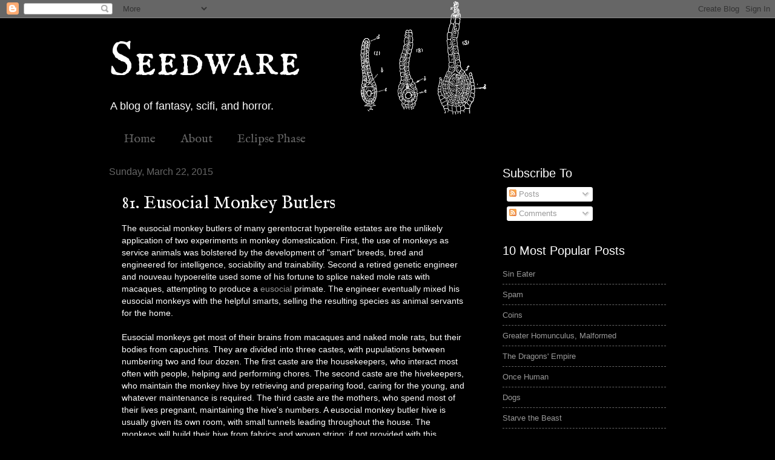

--- FILE ---
content_type: text/html; charset=UTF-8
request_url: https://www.seedwareblog.com/2015/03/81-eusocial-monkey-butlers.html
body_size: 13852
content:
<!DOCTYPE html>
<html class='v2' dir='ltr' lang='en'>
<head>
<link href='https://www.blogger.com/static/v1/widgets/335934321-css_bundle_v2.css' rel='stylesheet' type='text/css'/>
<meta content='width=1100' name='viewport'/>
<meta content='text/html; charset=UTF-8' http-equiv='Content-Type'/>
<meta content='blogger' name='generator'/>
<link href='https://www.seedwareblog.com/favicon.ico' rel='icon' type='image/x-icon'/>
<link href='http://www.seedwareblog.com/2015/03/81-eusocial-monkey-butlers.html' rel='canonical'/>
<link rel="alternate" type="application/atom+xml" title="Seedware - Atom" href="https://www.seedwareblog.com/feeds/posts/default" />
<link rel="alternate" type="application/rss+xml" title="Seedware - RSS" href="https://www.seedwareblog.com/feeds/posts/default?alt=rss" />
<link rel="service.post" type="application/atom+xml" title="Seedware - Atom" href="https://www.blogger.com/feeds/1060151955925035189/posts/default" />

<link rel="alternate" type="application/atom+xml" title="Seedware - Atom" href="https://www.seedwareblog.com/feeds/6222056887615089346/comments/default" />
<!--Can't find substitution for tag [blog.ieCssRetrofitLinks]-->
<meta content='http://www.seedwareblog.com/2015/03/81-eusocial-monkey-butlers.html' property='og:url'/>
<meta content='81. Eusocial Monkey Butlers' property='og:title'/>
<meta content='Seedware is a fantasy and scifi worldbuilding idea blog.' property='og:description'/>
<title>Seedware: 81. Eusocial Monkey Butlers</title>
<style type='text/css'>@font-face{font-family:'IM Fell English';font-style:normal;font-weight:400;font-display:swap;src:url(//fonts.gstatic.com/s/imfellenglish/v14/Ktk1ALSLW8zDe0rthJysWrnLsAzHEKOYd4xI5g.woff2)format('woff2');unicode-range:U+0000-00FF,U+0131,U+0152-0153,U+02BB-02BC,U+02C6,U+02DA,U+02DC,U+0304,U+0308,U+0329,U+2000-206F,U+20AC,U+2122,U+2191,U+2193,U+2212,U+2215,U+FEFF,U+FFFD;}@font-face{font-family:'IM Fell English SC';font-style:normal;font-weight:400;font-display:swap;src:url(//fonts.gstatic.com/s/imfellenglishsc/v16/a8IENpD3CDX-4zrWfr1VY879qFF05pZ7PIIPoUgxzQ.woff2)format('woff2');unicode-range:U+0000-00FF,U+0131,U+0152-0153,U+02BB-02BC,U+02C6,U+02DA,U+02DC,U+0304,U+0308,U+0329,U+2000-206F,U+20AC,U+2122,U+2191,U+2193,U+2212,U+2215,U+FEFF,U+FFFD;}</style>
<style id='page-skin-1' type='text/css'><!--
/*
-----------------------------------------------
Blogger Template Style
Name:     Watermark
Designer: Blogger
URL:      www.blogger.com
----------------------------------------------- */
/* Use this with templates/1ktemplate-*.html */
/* Content
----------------------------------------------- */
body {
font: normal normal 14px Arial, Tahoma, Helvetica, FreeSans, sans-serif;
color: #ffffff;
background: #000000 url(//3.bp.blogspot.com/-8LLev-2O9GQ/VyThwurCQGI/AAAAAAAAGi0/j0JklCSLX-43dCh67F7P9lo1KqlJJafSgCK4B/s1600/Bryophyta_1%2B-%2BCopy.png) no-repeat scroll top center;
}
html body .content-outer {
min-width: 0;
max-width: 100%;
width: 100%;
}
.content-outer {
font-size: 92%;
}
a:link {
text-decoration:none;
color: #999999;
}
a:visited {
text-decoration:none;
color: #666666;
}
a:hover {
text-decoration:underline;
color: #cccccc;
}
.body-fauxcolumns .cap-top {
margin-top: 30px;
background: transparent none no-repeat scroll center center;
height: 256px;
}
.content-inner {
padding: 0;
}
/* Header
----------------------------------------------- */
.header-inner .Header .titlewrapper,
.header-inner .Header .descriptionwrapper {
padding-left: 20px;
padding-right: 20px;
}
.Header h1 {
font: normal normal 80px IM Fell English SC;
color: #ffffff;
text-shadow: 2px 2px rgba(0, 0, 0, .1);
}
.Header h1 a {
color: #ffffff;
}
.Header .description {
font-size: 140%;
color: #ffffff;
}
/* Tabs
----------------------------------------------- */
.tabs-inner .section {
margin: 0 20px;
}
.tabs-inner .PageList, .tabs-inner .LinkList, .tabs-inner .Labels {
margin-left: -11px;
margin-right: -11px;
background-color: rgba(0, 0, 0, 0);
border-top: 0 solid #ffffff;
border-bottom: 0 solid #ffffff;
-moz-box-shadow: 0 0 0 rgba(0, 0, 0, .3);
-webkit-box-shadow: 0 0 0 rgba(0, 0, 0, .3);
-goog-ms-box-shadow: 0 0 0 rgba(0, 0, 0, .3);
box-shadow: 0 0 0 rgba(0, 0, 0, .3);
}
.tabs-inner .PageList .widget-content,
.tabs-inner .LinkList .widget-content,
.tabs-inner .Labels .widget-content {
margin: -3px -11px;
background: transparent none  no-repeat scroll right;
}
.tabs-inner .widget ul {
padding: 2px 25px;
max-height: 34px;
background: transparent none no-repeat scroll left;
}
.tabs-inner .widget li {
border: none;
}
.tabs-inner .widget li a {
display: inline-block;
padding: .25em 1em;
font: normal normal 20px IM Fell English;
color: #666666;
border-right: 1px solid rgba(0, 0, 0, 0);
}
.tabs-inner .widget li:first-child a {
border-left: 1px solid rgba(0, 0, 0, 0);
}
.tabs-inner .widget li.selected a, .tabs-inner .widget li a:hover {
color: #cccccc;
}
/* Headings
----------------------------------------------- */
h2 {
font: normal normal 20px Arial, Tahoma, Helvetica, FreeSans, sans-serif;
color: #ffffff;
margin: 0 0 .5em;
}
h2.date-header {
font: normal normal 16px Arial, Tahoma, Helvetica, FreeSans, sans-serif;
color: #666666;
}
/* Main
----------------------------------------------- */
.main-inner .column-center-inner,
.main-inner .column-left-inner,
.main-inner .column-right-inner {
padding: 0 5px;
}
.main-outer {
margin-top: 0;
background: transparent none no-repeat scroll top left;
}
.main-inner {
padding-top: 30px;
}
.main-cap-top {
position: relative;
}
.main-cap-top .cap-right {
position: absolute;
height: 0;
width: 100%;
bottom: 0;
background: transparent none repeat-x scroll bottom center;
}
.main-cap-top .cap-left {
position: absolute;
height: 245px;
width: 280px;
right: 0;
bottom: 0;
background: transparent none no-repeat scroll bottom left;
}
/* Posts
----------------------------------------------- */
.post-outer {
padding: 15px 20px;
margin: 0 0 25px;
background: rgba(0, 0, 0, 0) url(https://resources.blogblog.com/blogblog/data/1kt/watermark/post_background_navigator.png) repeat scroll top left;
_background-image: none;
border: dotted 1px rgba(0, 0, 0, 0);
-moz-box-shadow: 0 0 0 rgba(0, 0, 0, .1);
-webkit-box-shadow: 0 0 0 rgba(0, 0, 0, .1);
-goog-ms-box-shadow: 0 0 0 rgba(0, 0, 0, .1);
box-shadow: 0 0 0 rgba(0, 0, 0, .1);
}
h3.post-title {
font: normal normal 30px IM Fell English;
margin: 0;
}
.comments h4 {
font: normal normal 30px IM Fell English;
margin: 1em 0 0;
}
.post-body {
font-size: 105%;
line-height: 1.5;
position: relative;
}
.post-header {
margin: 0 0 1em;
color: #666666;
}
.post-footer {
margin: 10px 0 0;
padding: 10px 0 0;
color: #666666;
border-top: dashed 1px #666666;
}
#blog-pager {
font-size: 140%
}
#comments .comment-author {
padding-top: 1.5em;
border-top: dashed 1px #666666;
background-position: 0 1.5em;
}
#comments .comment-author:first-child {
padding-top: 0;
border-top: none;
}
.avatar-image-container {
margin: .2em 0 0;
}
/* Comments
----------------------------------------------- */
.comments .comments-content .icon.blog-author {
background-repeat: no-repeat;
background-image: url([data-uri]);
}
.comments .comments-content .loadmore a {
border-top: 1px solid #666666;
border-bottom: 1px solid #666666;
}
.comments .continue {
border-top: 2px solid #666666;
}
/* Widgets
----------------------------------------------- */
.widget ul, .widget #ArchiveList ul.flat {
padding: 0;
list-style: none;
}
.widget ul li, .widget #ArchiveList ul.flat li {
padding: .35em 0;
text-indent: 0;
border-top: dashed 1px #666666;
}
.widget ul li:first-child, .widget #ArchiveList ul.flat li:first-child {
border-top: none;
}
.widget .post-body ul {
list-style: disc;
}
.widget .post-body ul li {
border: none;
}
.widget .zippy {
color: #666666;
}
.post-body img, .post-body .tr-caption-container, .Profile img, .Image img,
.BlogList .item-thumbnail img {
padding: 5px;
background: #fff;
-moz-box-shadow: 1px 1px 5px rgba(0, 0, 0, .5);
-webkit-box-shadow: 1px 1px 5px rgba(0, 0, 0, .5);
-goog-ms-box-shadow: 1px 1px 5px rgba(0, 0, 0, .5);
box-shadow: 1px 1px 5px rgba(0, 0, 0, .5);
}
.post-body img, .post-body .tr-caption-container {
padding: 8px;
}
.post-body .tr-caption-container {
color: #333333;
}
.post-body .tr-caption-container img {
padding: 0;
background: transparent;
border: none;
-moz-box-shadow: 0 0 0 rgba(0, 0, 0, .1);
-webkit-box-shadow: 0 0 0 rgba(0, 0, 0, .1);
-goog-ms-box-shadow: 0 0 0 rgba(0, 0, 0, .1);
box-shadow: 0 0 0 rgba(0, 0, 0, .1);
}
/* Footer
----------------------------------------------- */
.footer-outer {
color:#ffffff;
background: #000000 url(https://resources.blogblog.com/blogblog/data/1kt/watermark/body_background_navigator.png) repeat scroll top left;
}
.footer-outer a {
color: #666666;
}
.footer-outer a:visited {
color: #444444;
}
.footer-outer a:hover {
color: #999999;
}
.footer-outer .widget h2 {
color: #666666;
}
/* Mobile
----------------------------------------------- */
body.mobile  {
background-size: 100% auto;
}
.mobile .body-fauxcolumn-outer {
background: transparent none repeat scroll top left;
}
html .mobile .mobile-date-outer {
border-bottom: none;
background: rgba(0, 0, 0, 0) url(https://resources.blogblog.com/blogblog/data/1kt/watermark/post_background_navigator.png) repeat scroll top left;
_background-image: none;
margin-bottom: 10px;
}
.mobile .main-inner .date-outer {
padding: 0;
}
.mobile .main-inner .date-header {
margin: 10px;
}
.mobile .main-cap-top {
z-index: -1;
}
.mobile .content-outer {
font-size: 100%;
}
.mobile .post-outer {
padding: 10px;
}
.mobile .main-cap-top .cap-left {
background: transparent none no-repeat scroll bottom left;
}
.mobile .body-fauxcolumns .cap-top {
margin: 0;
}
.mobile-link-button {
background: rgba(0, 0, 0, 0) url(https://resources.blogblog.com/blogblog/data/1kt/watermark/post_background_navigator.png) repeat scroll top left;
}
.mobile-link-button a:link, .mobile-link-button a:visited {
color: #999999;
}
.mobile-index-date .date-header {
color: #666666;
}
.mobile-index-contents {
color: #ffffff;
}
.mobile .tabs-inner .section {
margin: 0;
}
.mobile .tabs-inner .PageList {
margin-left: 0;
margin-right: 0;
}
.mobile .tabs-inner .PageList .widget-content {
margin: 0;
color: #cccccc;
background: rgba(0, 0, 0, 0) url(https://resources.blogblog.com/blogblog/data/1kt/watermark/post_background_navigator.png) repeat scroll top left;
}
.mobile .tabs-inner .PageList .widget-content .pagelist-arrow {
border-left: 1px solid rgba(0, 0, 0, 0);
}

--></style>
<style id='template-skin-1' type='text/css'><!--
body {
min-width: 960px;
}
.content-outer, .content-fauxcolumn-outer, .region-inner {
min-width: 960px;
max-width: 960px;
_width: 960px;
}
.main-inner .columns {
padding-left: 0;
padding-right: 310px;
}
.main-inner .fauxcolumn-center-outer {
left: 0;
right: 310px;
/* IE6 does not respect left and right together */
_width: expression(this.parentNode.offsetWidth -
parseInt("0") -
parseInt("310px") + 'px');
}
.main-inner .fauxcolumn-left-outer {
width: 0;
}
.main-inner .fauxcolumn-right-outer {
width: 310px;
}
.main-inner .column-left-outer {
width: 0;
right: 100%;
margin-left: -0;
}
.main-inner .column-right-outer {
width: 310px;
margin-right: -310px;
}
#layout {
min-width: 0;
}
#layout .content-outer {
min-width: 0;
width: 800px;
}
#layout .region-inner {
min-width: 0;
width: auto;
}
body#layout div.add_widget {
padding: 8px;
}
body#layout div.add_widget a {
margin-left: 32px;
}
--></style>
<style>
    body {background-image:url(\/\/3.bp.blogspot.com\/-8LLev-2O9GQ\/VyThwurCQGI\/AAAAAAAAGi0\/j0JklCSLX-43dCh67F7P9lo1KqlJJafSgCK4B\/s1600\/Bryophyta_1%2B-%2BCopy.png);}
    
@media (max-width: 200px) { body {background-image:url(\/\/3.bp.blogspot.com\/-8LLev-2O9GQ\/VyThwurCQGI\/AAAAAAAAGi0\/j0JklCSLX-43dCh67F7P9lo1KqlJJafSgCK4B\/w200\/Bryophyta_1%2B-%2BCopy.png);}}
@media (max-width: 400px) and (min-width: 201px) { body {background-image:url(\/\/3.bp.blogspot.com\/-8LLev-2O9GQ\/VyThwurCQGI\/AAAAAAAAGi0\/j0JklCSLX-43dCh67F7P9lo1KqlJJafSgCK4B\/w400\/Bryophyta_1%2B-%2BCopy.png);}}
@media (max-width: 800px) and (min-width: 401px) { body {background-image:url(\/\/3.bp.blogspot.com\/-8LLev-2O9GQ\/VyThwurCQGI\/AAAAAAAAGi0\/j0JklCSLX-43dCh67F7P9lo1KqlJJafSgCK4B\/w800\/Bryophyta_1%2B-%2BCopy.png);}}
@media (max-width: 1200px) and (min-width: 801px) { body {background-image:url(\/\/3.bp.blogspot.com\/-8LLev-2O9GQ\/VyThwurCQGI\/AAAAAAAAGi0\/j0JklCSLX-43dCh67F7P9lo1KqlJJafSgCK4B\/w1200\/Bryophyta_1%2B-%2BCopy.png);}}
/* Last tag covers anything over one higher than the previous max-size cap. */
@media (min-width: 1201px) { body {background-image:url(\/\/3.bp.blogspot.com\/-8LLev-2O9GQ\/VyThwurCQGI\/AAAAAAAAGi0\/j0JklCSLX-43dCh67F7P9lo1KqlJJafSgCK4B\/w1600\/Bryophyta_1%2B-%2BCopy.png);}}
  </style>
<script type='text/javascript'>
        (function(i,s,o,g,r,a,m){i['GoogleAnalyticsObject']=r;i[r]=i[r]||function(){
        (i[r].q=i[r].q||[]).push(arguments)},i[r].l=1*new Date();a=s.createElement(o),
        m=s.getElementsByTagName(o)[0];a.async=1;a.src=g;m.parentNode.insertBefore(a,m)
        })(window,document,'script','https://www.google-analytics.com/analytics.js','ga');
        ga('create', 'UA-58120789-1', 'auto', 'blogger');
        ga('blogger.send', 'pageview');
      </script>
<link href='https://www.blogger.com/dyn-css/authorization.css?targetBlogID=1060151955925035189&amp;zx=b7bbf9df-0279-4ab9-95ba-a0f168d3c979' media='none' onload='if(media!=&#39;all&#39;)media=&#39;all&#39;' rel='stylesheet'/><noscript><link href='https://www.blogger.com/dyn-css/authorization.css?targetBlogID=1060151955925035189&amp;zx=b7bbf9df-0279-4ab9-95ba-a0f168d3c979' rel='stylesheet'/></noscript>
<meta name='google-adsense-platform-account' content='ca-host-pub-1556223355139109'/>
<meta name='google-adsense-platform-domain' content='blogspot.com'/>

</head>
<body class='loading variant-navigator'>
<div class='navbar section' id='navbar' name='Navbar'><div class='widget Navbar' data-version='1' id='Navbar1'><script type="text/javascript">
    function setAttributeOnload(object, attribute, val) {
      if(window.addEventListener) {
        window.addEventListener('load',
          function(){ object[attribute] = val; }, false);
      } else {
        window.attachEvent('onload', function(){ object[attribute] = val; });
      }
    }
  </script>
<div id="navbar-iframe-container"></div>
<script type="text/javascript" src="https://apis.google.com/js/platform.js"></script>
<script type="text/javascript">
      gapi.load("gapi.iframes:gapi.iframes.style.bubble", function() {
        if (gapi.iframes && gapi.iframes.getContext) {
          gapi.iframes.getContext().openChild({
              url: 'https://www.blogger.com/navbar/1060151955925035189?po\x3d6222056887615089346\x26origin\x3dhttps://www.seedwareblog.com',
              where: document.getElementById("navbar-iframe-container"),
              id: "navbar-iframe"
          });
        }
      });
    </script><script type="text/javascript">
(function() {
var script = document.createElement('script');
script.type = 'text/javascript';
script.src = '//pagead2.googlesyndication.com/pagead/js/google_top_exp.js';
var head = document.getElementsByTagName('head')[0];
if (head) {
head.appendChild(script);
}})();
</script>
</div></div>
<div class='body-fauxcolumns'>
<div class='fauxcolumn-outer body-fauxcolumn-outer'>
<div class='cap-top'>
<div class='cap-left'></div>
<div class='cap-right'></div>
</div>
<div class='fauxborder-left'>
<div class='fauxborder-right'></div>
<div class='fauxcolumn-inner'>
</div>
</div>
<div class='cap-bottom'>
<div class='cap-left'></div>
<div class='cap-right'></div>
</div>
</div>
</div>
<div class='content'>
<div class='content-fauxcolumns'>
<div class='fauxcolumn-outer content-fauxcolumn-outer'>
<div class='cap-top'>
<div class='cap-left'></div>
<div class='cap-right'></div>
</div>
<div class='fauxborder-left'>
<div class='fauxborder-right'></div>
<div class='fauxcolumn-inner'>
</div>
</div>
<div class='cap-bottom'>
<div class='cap-left'></div>
<div class='cap-right'></div>
</div>
</div>
</div>
<div class='content-outer'>
<div class='content-cap-top cap-top'>
<div class='cap-left'></div>
<div class='cap-right'></div>
</div>
<div class='fauxborder-left content-fauxborder-left'>
<div class='fauxborder-right content-fauxborder-right'></div>
<div class='content-inner'>
<header>
<div class='header-outer'>
<div class='header-cap-top cap-top'>
<div class='cap-left'></div>
<div class='cap-right'></div>
</div>
<div class='fauxborder-left header-fauxborder-left'>
<div class='fauxborder-right header-fauxborder-right'></div>
<div class='region-inner header-inner'>
<div class='header section' id='header' name='Header'><div class='widget Header' data-version='1' id='Header1'>
<div id='header-inner'>
<div class='titlewrapper'>
<h1 class='title'>
<a href='https://www.seedwareblog.com/'>
Seedware
</a>
</h1>
</div>
<div class='descriptionwrapper'>
<p class='description'><span>A blog of fantasy, scifi, and horror.</span></p>
</div>
</div>
</div></div>
</div>
</div>
<div class='header-cap-bottom cap-bottom'>
<div class='cap-left'></div>
<div class='cap-right'></div>
</div>
</div>
</header>
<div class='tabs-outer'>
<div class='tabs-cap-top cap-top'>
<div class='cap-left'></div>
<div class='cap-right'></div>
</div>
<div class='fauxborder-left tabs-fauxborder-left'>
<div class='fauxborder-right tabs-fauxborder-right'></div>
<div class='region-inner tabs-inner'>
<div class='tabs section' id='crosscol' name='Cross-Column'><div class='widget PageList' data-version='1' id='PageList3'>
<h2>Pages</h2>
<div class='widget-content'>
<ul>
<li>
<a href='https://www.seedwareblog.com/'>Home</a>
</li>
<li>
<a href='https://www.seedwareblog.com/p/overview-seedware-legal-eclipsephase.html'>About</a>
</li>
<li>
<a href='https://www.seedwareblog.com/p/blog-page_31.html'>Eclipse Phase</a>
</li>
</ul>
<div class='clear'></div>
</div>
</div></div>
<div class='tabs no-items section' id='crosscol-overflow' name='Cross-Column 2'></div>
</div>
</div>
<div class='tabs-cap-bottom cap-bottom'>
<div class='cap-left'></div>
<div class='cap-right'></div>
</div>
</div>
<div class='main-outer'>
<div class='main-cap-top cap-top'>
<div class='cap-left'></div>
<div class='cap-right'></div>
</div>
<div class='fauxborder-left main-fauxborder-left'>
<div class='fauxborder-right main-fauxborder-right'></div>
<div class='region-inner main-inner'>
<div class='columns fauxcolumns'>
<div class='fauxcolumn-outer fauxcolumn-center-outer'>
<div class='cap-top'>
<div class='cap-left'></div>
<div class='cap-right'></div>
</div>
<div class='fauxborder-left'>
<div class='fauxborder-right'></div>
<div class='fauxcolumn-inner'>
</div>
</div>
<div class='cap-bottom'>
<div class='cap-left'></div>
<div class='cap-right'></div>
</div>
</div>
<div class='fauxcolumn-outer fauxcolumn-left-outer'>
<div class='cap-top'>
<div class='cap-left'></div>
<div class='cap-right'></div>
</div>
<div class='fauxborder-left'>
<div class='fauxborder-right'></div>
<div class='fauxcolumn-inner'>
</div>
</div>
<div class='cap-bottom'>
<div class='cap-left'></div>
<div class='cap-right'></div>
</div>
</div>
<div class='fauxcolumn-outer fauxcolumn-right-outer'>
<div class='cap-top'>
<div class='cap-left'></div>
<div class='cap-right'></div>
</div>
<div class='fauxborder-left'>
<div class='fauxborder-right'></div>
<div class='fauxcolumn-inner'>
</div>
</div>
<div class='cap-bottom'>
<div class='cap-left'></div>
<div class='cap-right'></div>
</div>
</div>
<!-- corrects IE6 width calculation -->
<div class='columns-inner'>
<div class='column-center-outer'>
<div class='column-center-inner'>
<div class='main section' id='main' name='Main'><div class='widget Blog' data-version='1' id='Blog1'>
<div class='blog-posts hfeed'>

          <div class="date-outer">
        
<h2 class='date-header'><span>Sunday, March 22, 2015</span></h2>

          <div class="date-posts">
        
<div class='post-outer'>
<div class='post hentry uncustomized-post-template' itemprop='blogPost' itemscope='itemscope' itemtype='http://schema.org/BlogPosting'>
<meta content='1060151955925035189' itemprop='blogId'/>
<meta content='6222056887615089346' itemprop='postId'/>
<a name='6222056887615089346'></a>
<h3 class='post-title entry-title' itemprop='name'>
81. Eusocial Monkey Butlers
</h3>
<div class='post-header'>
<div class='post-header-line-1'></div>
</div>
<div class='post-body entry-content' id='post-body-6222056887615089346' itemprop='description articleBody'>
The eusocial monkey butlers of many gerentocrat hyperelite estates are the unlikely application of two experiments in monkey domestication. First, the use of monkeys as service animals was bolstered by the development of "smart" breeds, bred and engineered for intelligence, sociability and trainability. Second a retired genetic engineer and nouveau hypoerelite used some of his fortune to splice naked mole rats with macaques, attempting to produce a <a href="http://simple.wikipedia.org/wiki/Eusociality">eusocial</a> primate. The engineer eventually mixed his eusocial monkeys with the helpful smarts, selling the resulting species as animal servants for the home.<br />
<br />
Eusocial monkeys get most of their brains from macaques and naked mole rats, but their bodies from capuchins. They are divided into three castes, with pupulations between numbering two and four dozen. The first caste are the housekeepers, who interact most often with people, helping and performing chores. The second caste are the hivekeepers, who maintain the monkey hive by retrieving and preparing food, caring for the young, and whatever maintenance is required. The third caste are the mothers, who spend most of their lives pregnant, maintaining the hive's numbers. A eusocial monkey butler hive is usually given its own room, with small tunnels leading throughout the house. The monkeys will build their hive from fabrics and woven string; if not provided with this material they may resort to scavenging.<br />
<br />
The usefulness of the monkey butlers comes from their numbers and intelligence. A single hive supports enough housekeepers for all but the largest manors, They can be trained to carry out most of the tasks required of a house servant, from cleaning to simple cooking, and only one monkey has to be taught, as the monkeys are eager to teach each other anything important they may have learned.<br />
<br />
<b>Mechanics</b><br />
<b><br /></b>
Treat eusocial monkey butlers as Smart Monkeys, sold by the hive. [<b>Expensive</b>]
<div style='clear: both;'></div>
</div>
<div class='post-footer'>
<div class='post-footer-line post-footer-line-1'>
<span class='post-author vcard'>
Posted by
<span class='fn' itemprop='author' itemscope='itemscope' itemtype='http://schema.org/Person'>
<meta content='https://www.blogger.com/profile/16279453884845188769' itemprop='url'/>
<a class='g-profile' href='https://www.blogger.com/profile/16279453884845188769' rel='author' title='author profile'>
<span itemprop='name'>Steven Wallace</span>
</a>
</span>
</span>
<span class='post-timestamp'>
at
<meta content='http://www.seedwareblog.com/2015/03/81-eusocial-monkey-butlers.html' itemprop='url'/>
<a class='timestamp-link' href='https://www.seedwareblog.com/2015/03/81-eusocial-monkey-butlers.html' rel='bookmark' title='permanent link'><abbr class='published' itemprop='datePublished' title='2015-03-22T00:00:00-04:00'>12:00&#8239;AM</abbr></a>
</span>
<span class='post-comment-link'>
</span>
<span class='post-icons'>
<span class='item-control blog-admin pid-938912117'>
<a href='https://www.blogger.com/post-edit.g?blogID=1060151955925035189&postID=6222056887615089346&from=pencil' title='Edit Post'>
<img alt='' class='icon-action' height='18' src='https://resources.blogblog.com/img/icon18_edit_allbkg.gif' width='18'/>
</a>
</span>
</span>
<div class='post-share-buttons goog-inline-block'>
<a class='goog-inline-block share-button sb-email' href='https://www.blogger.com/share-post.g?blogID=1060151955925035189&postID=6222056887615089346&target=email' target='_blank' title='Email This'><span class='share-button-link-text'>Email This</span></a><a class='goog-inline-block share-button sb-blog' href='https://www.blogger.com/share-post.g?blogID=1060151955925035189&postID=6222056887615089346&target=blog' onclick='window.open(this.href, "_blank", "height=270,width=475"); return false;' target='_blank' title='BlogThis!'><span class='share-button-link-text'>BlogThis!</span></a><a class='goog-inline-block share-button sb-twitter' href='https://www.blogger.com/share-post.g?blogID=1060151955925035189&postID=6222056887615089346&target=twitter' target='_blank' title='Share to X'><span class='share-button-link-text'>Share to X</span></a><a class='goog-inline-block share-button sb-facebook' href='https://www.blogger.com/share-post.g?blogID=1060151955925035189&postID=6222056887615089346&target=facebook' onclick='window.open(this.href, "_blank", "height=430,width=640"); return false;' target='_blank' title='Share to Facebook'><span class='share-button-link-text'>Share to Facebook</span></a><a class='goog-inline-block share-button sb-pinterest' href='https://www.blogger.com/share-post.g?blogID=1060151955925035189&postID=6222056887615089346&target=pinterest' target='_blank' title='Share to Pinterest'><span class='share-button-link-text'>Share to Pinterest</span></a>
</div>
</div>
<div class='post-footer-line post-footer-line-2'>
<span class='post-labels'>
Labels:
<a href='https://www.seedwareblog.com/search/label/Eclipse%20Phase' rel='tag'>Eclipse Phase</a>,
<a href='https://www.seedwareblog.com/search/label/smart%20animals' rel='tag'>smart animals</a>
</span>
</div>
<div class='post-footer-line post-footer-line-3'>
<span class='post-location'>
</span>
</div>
</div>
</div>
<div class='comments' id='comments'>
<a name='comments'></a>
<h4>No comments:</h4>
<div id='Blog1_comments-block-wrapper'>
<dl class='avatar-comment-indent' id='comments-block'>
</dl>
</div>
<p class='comment-footer'>
<div class='comment-form'>
<a name='comment-form'></a>
<h4 id='comment-post-message'>Post a Comment</h4>
<p>
</p>
<a href='https://www.blogger.com/comment/frame/1060151955925035189?po=6222056887615089346&hl=en&saa=85391&origin=https://www.seedwareblog.com' id='comment-editor-src'></a>
<iframe allowtransparency='true' class='blogger-iframe-colorize blogger-comment-from-post' frameborder='0' height='410px' id='comment-editor' name='comment-editor' src='' width='100%'></iframe>
<script src='https://www.blogger.com/static/v1/jsbin/2830521187-comment_from_post_iframe.js' type='text/javascript'></script>
<script type='text/javascript'>
      BLOG_CMT_createIframe('https://www.blogger.com/rpc_relay.html');
    </script>
</div>
</p>
</div>
</div>

        </div></div>
      
</div>
<div class='blog-pager' id='blog-pager'>
<span id='blog-pager-newer-link'>
<a class='blog-pager-newer-link' href='https://www.seedwareblog.com/2015/03/82-zombies.html' id='Blog1_blog-pager-newer-link' title='Newer Post'>Newer Post</a>
</span>
<span id='blog-pager-older-link'>
<a class='blog-pager-older-link' href='https://www.seedwareblog.com/2015/03/80-sustenance-spores.html' id='Blog1_blog-pager-older-link' title='Older Post'>Older Post</a>
</span>
<a class='home-link' href='https://www.seedwareblog.com/'>Home</a>
</div>
<div class='clear'></div>
<div class='post-feeds'>
<div class='feed-links'>
Subscribe to:
<a class='feed-link' href='https://www.seedwareblog.com/feeds/6222056887615089346/comments/default' target='_blank' type='application/atom+xml'>Post Comments (Atom)</a>
</div>
</div>
</div></div>
</div>
</div>
<div class='column-left-outer'>
<div class='column-left-inner'>
<aside>
</aside>
</div>
</div>
<div class='column-right-outer'>
<div class='column-right-inner'>
<aside>
<div class='sidebar section' id='sidebar-right-1'><div class='widget Subscribe' data-version='1' id='Subscribe1'>
<div style='white-space:nowrap'>
<h2 class='title'>Subscribe To</h2>
<div class='widget-content'>
<div class='subscribe-wrapper subscribe-type-POST'>
<div class='subscribe expanded subscribe-type-POST' id='SW_READER_LIST_Subscribe1POST' style='display:none;'>
<div class='top'>
<span class='inner' onclick='return(_SW_toggleReaderList(event, "Subscribe1POST"));'>
<img class='subscribe-dropdown-arrow' src='https://resources.blogblog.com/img/widgets/arrow_dropdown.gif'/>
<img align='absmiddle' alt='' border='0' class='feed-icon' src='https://resources.blogblog.com/img/icon_feed12.png'/>
Posts
</span>
<div class='feed-reader-links'>
<a class='feed-reader-link' href='https://www.netvibes.com/subscribe.php?url=https%3A%2F%2Fwww.seedwareblog.com%2Ffeeds%2Fposts%2Fdefault' target='_blank'>
<img src='https://resources.blogblog.com/img/widgets/subscribe-netvibes.png'/>
</a>
<a class='feed-reader-link' href='https://add.my.yahoo.com/content?url=https%3A%2F%2Fwww.seedwareblog.com%2Ffeeds%2Fposts%2Fdefault' target='_blank'>
<img src='https://resources.blogblog.com/img/widgets/subscribe-yahoo.png'/>
</a>
<a class='feed-reader-link' href='https://www.seedwareblog.com/feeds/posts/default' target='_blank'>
<img align='absmiddle' class='feed-icon' src='https://resources.blogblog.com/img/icon_feed12.png'/>
                  Atom
                </a>
</div>
</div>
<div class='bottom'></div>
</div>
<div class='subscribe' id='SW_READER_LIST_CLOSED_Subscribe1POST' onclick='return(_SW_toggleReaderList(event, "Subscribe1POST"));'>
<div class='top'>
<span class='inner'>
<img class='subscribe-dropdown-arrow' src='https://resources.blogblog.com/img/widgets/arrow_dropdown.gif'/>
<span onclick='return(_SW_toggleReaderList(event, "Subscribe1POST"));'>
<img align='absmiddle' alt='' border='0' class='feed-icon' src='https://resources.blogblog.com/img/icon_feed12.png'/>
Posts
</span>
</span>
</div>
<div class='bottom'></div>
</div>
</div>
<div class='subscribe-wrapper subscribe-type-PER_POST'>
<div class='subscribe expanded subscribe-type-PER_POST' id='SW_READER_LIST_Subscribe1PER_POST' style='display:none;'>
<div class='top'>
<span class='inner' onclick='return(_SW_toggleReaderList(event, "Subscribe1PER_POST"));'>
<img class='subscribe-dropdown-arrow' src='https://resources.blogblog.com/img/widgets/arrow_dropdown.gif'/>
<img align='absmiddle' alt='' border='0' class='feed-icon' src='https://resources.blogblog.com/img/icon_feed12.png'/>
Comments
</span>
<div class='feed-reader-links'>
<a class='feed-reader-link' href='https://www.netvibes.com/subscribe.php?url=https%3A%2F%2Fwww.seedwareblog.com%2Ffeeds%2F6222056887615089346%2Fcomments%2Fdefault' target='_blank'>
<img src='https://resources.blogblog.com/img/widgets/subscribe-netvibes.png'/>
</a>
<a class='feed-reader-link' href='https://add.my.yahoo.com/content?url=https%3A%2F%2Fwww.seedwareblog.com%2Ffeeds%2F6222056887615089346%2Fcomments%2Fdefault' target='_blank'>
<img src='https://resources.blogblog.com/img/widgets/subscribe-yahoo.png'/>
</a>
<a class='feed-reader-link' href='https://www.seedwareblog.com/feeds/6222056887615089346/comments/default' target='_blank'>
<img align='absmiddle' class='feed-icon' src='https://resources.blogblog.com/img/icon_feed12.png'/>
                  Atom
                </a>
</div>
</div>
<div class='bottom'></div>
</div>
<div class='subscribe' id='SW_READER_LIST_CLOSED_Subscribe1PER_POST' onclick='return(_SW_toggleReaderList(event, "Subscribe1PER_POST"));'>
<div class='top'>
<span class='inner'>
<img class='subscribe-dropdown-arrow' src='https://resources.blogblog.com/img/widgets/arrow_dropdown.gif'/>
<span onclick='return(_SW_toggleReaderList(event, "Subscribe1PER_POST"));'>
<img align='absmiddle' alt='' border='0' class='feed-icon' src='https://resources.blogblog.com/img/icon_feed12.png'/>
Comments
</span>
</span>
</div>
<div class='bottom'></div>
</div>
</div>
<div style='clear:both'></div>
</div>
</div>
<div class='clear'></div>
</div><div class='widget PopularPosts' data-version='1' id='PopularPosts1'>
<h2>10 Most Popular Posts</h2>
<div class='widget-content popular-posts'>
<ul>
<li>
<a href='https://www.seedwareblog.com/2016/08/sin-eater.html'>Sin Eater</a>
</li>
<li>
<a href='https://www.seedwareblog.com/2016/06/spam.html'>Spam</a>
</li>
<li>
<a href='https://www.seedwareblog.com/2016/06/coins.html'>Coins</a>
</li>
<li>
<a href='https://www.seedwareblog.com/2019/05/greater-homunculus-malformed.html'>Greater Homunculus, Malformed</a>
</li>
<li>
<a href='https://www.seedwareblog.com/2016/06/the-dragons-empire.html'>The Dragons' Empire</a>
</li>
<li>
<a href='https://www.seedwareblog.com/2016/09/once-human.html'>Once Human</a>
</li>
<li>
<a href='https://www.seedwareblog.com/2016/10/dogs.html'>Dogs</a>
</li>
<li>
<a href='https://www.seedwareblog.com/2016/10/starve-beast.html'>Starve the Beast</a>
</li>
<li>
<a href='https://www.seedwareblog.com/2016/05/the-very-old-trees.html'>The Very Old Trees</a>
</li>
<li>
<a href='https://www.seedwareblog.com/2016/05/strange-aeon.html'>Strange Aeon</a>
</li>
</ul>
<div class='clear'></div>
</div>
</div></div>
<table border='0' cellpadding='0' cellspacing='0' class='section-columns columns-2'>
<tbody>
<tr>
<td class='first columns-cell'>
<div class='sidebar section' id='sidebar-right-2-1'><div class='widget Label' data-version='1' id='Label1'>
<h2>Labels</h2>
<div class='widget-content list-label-widget-content'>
<ul>
<li>
<a dir='ltr' href='https://www.seedwareblog.com/search/label/Eclipse%20Phase'>Eclipse Phase</a>
<span dir='ltr'>(306)</span>
</li>
<li>
<a dir='ltr' href='https://www.seedwareblog.com/search/label/scifi'>scifi</a>
<span dir='ltr'>(44)</span>
</li>
<li>
<a dir='ltr' href='https://www.seedwareblog.com/search/label/fantasy'>fantasy</a>
<span dir='ltr'>(39)</span>
</li>
<li>
<a dir='ltr' href='https://www.seedwareblog.com/search/label/horror'>horror</a>
<span dir='ltr'>(34)</span>
</li>
<li>
<a dir='ltr' href='https://www.seedwareblog.com/search/label/gear'>gear</a>
<span dir='ltr'>(32)</span>
</li>
<li>
<a dir='ltr' href='https://www.seedwareblog.com/search/label/psychosurgery'>psychosurgery</a>
<span dir='ltr'>(32)</span>
</li>
<li>
<a dir='ltr' href='https://www.seedwareblog.com/search/label/augmentations'>augmentations</a>
<span dir='ltr'>(31)</span>
</li>
<li>
<a dir='ltr' href='https://www.seedwareblog.com/search/label/Whalefall'>Whalefall</a>
<span dir='ltr'>(25)</span>
</li>
<li>
<a dir='ltr' href='https://www.seedwareblog.com/search/label/smart%20animals'>smart animals</a>
<span dir='ltr'>(25)</span>
</li>
<li>
<a dir='ltr' href='https://www.seedwareblog.com/search/label/weapons'>weapons</a>
<span dir='ltr'>(23)</span>
</li>
<li>
<a dir='ltr' href='https://www.seedwareblog.com/search/label/monsters'>monsters</a>
<span dir='ltr'>(22)</span>
</li>
<li>
<a dir='ltr' href='https://www.seedwareblog.com/search/label/mental%20augmentations'>mental augmentations</a>
<span dir='ltr'>(21)</span>
</li>
<li>
<a dir='ltr' href='https://www.seedwareblog.com/search/label/vignettes'>vignettes</a>
<span dir='ltr'>(21)</span>
</li>
<li>
<a dir='ltr' href='https://www.seedwareblog.com/search/label/simulspaces'>simulspaces</a>
<span dir='ltr'>(20)</span>
</li>
<li>
<a dir='ltr' href='https://www.seedwareblog.com/search/label/Strange%20Aeon'>Strange Aeon</a>
<span dir='ltr'>(19)</span>
</li>
<li>
<a dir='ltr' href='https://www.seedwareblog.com/search/label/food'>food</a>
<span dir='ltr'>(19)</span>
</li>
<li>
<a dir='ltr' href='https://www.seedwareblog.com/search/label/robots'>robots</a>
<span dir='ltr'>(19)</span>
</li>
<li>
<a dir='ltr' href='https://www.seedwareblog.com/search/label/characters'>characters</a>
<span dir='ltr'>(18)</span>
</li>
<li>
<a dir='ltr' href='https://www.seedwareblog.com/search/label/drugs%20chemicals%20and%20toxins'>drugs chemicals and toxins</a>
<span dir='ltr'>(18)</span>
</li>
<li>
<a dir='ltr' href='https://www.seedwareblog.com/search/label/bioware'>bioware</a>
<span dir='ltr'>(17)</span>
</li>
<li>
<a dir='ltr' href='https://www.seedwareblog.com/search/label/locations'>locations</a>
<span dir='ltr'>(17)</span>
</li>
<li>
<a dir='ltr' href='https://www.seedwareblog.com/search/label/entertainment'>entertainment</a>
<span dir='ltr'>(16)</span>
</li>
<li>
<a dir='ltr' href='https://www.seedwareblog.com/search/label/places'>places</a>
<span dir='ltr'>(14)</span>
</li>
<li>
<a dir='ltr' href='https://www.seedwareblog.com/search/label/exhumans'>exhumans</a>
<span dir='ltr'>(13)</span>
</li>
<li>
<a dir='ltr' href='https://www.seedwareblog.com/search/label/cyberware'>cyberware</a>
<span dir='ltr'>(12)</span>
</li>
<li>
<a dir='ltr' href='https://www.seedwareblog.com/search/label/morphs'>morphs</a>
<span dir='ltr'>(12)</span>
</li>
<li>
<a dir='ltr' href='https://www.seedwareblog.com/search/label/organizations'>organizations</a>
<span dir='ltr'>(9)</span>
</li>
<li>
<a dir='ltr' href='https://www.seedwareblog.com/search/label/art'>art</a>
<span dir='ltr'>(8)</span>
</li>
<li>
<a dir='ltr' href='https://www.seedwareblog.com/search/label/forking'>forking</a>
<span dir='ltr'>(8)</span>
</li>
<li>
<a dir='ltr' href='https://www.seedwareblog.com/search/label/settings'>settings</a>
<span dir='ltr'>(8)</span>
</li>
<li>
<a dir='ltr' href='https://www.seedwareblog.com/search/label/AIs'>AIs</a>
<span dir='ltr'>(7)</span>
</li>
<li>
<a dir='ltr' href='https://www.seedwareblog.com/search/label/exoplanets'>exoplanets</a>
<span dir='ltr'>(7)</span>
</li>
<li>
<a dir='ltr' href='https://www.seedwareblog.com/search/label/nanoswarms'>nanoswarms</a>
<span dir='ltr'>(7)</span>
</li>
<li>
<a dir='ltr' href='https://www.seedwareblog.com/search/label/TITAN%20Threats'>TITAN Threats</a>
<span dir='ltr'>(6)</span>
</li>
<li>
<a dir='ltr' href='https://www.seedwareblog.com/search/label/autonomist%20alliance'>autonomist alliance</a>
<span dir='ltr'>(6)</span>
</li>
<li>
<a dir='ltr' href='https://www.seedwareblog.com/search/label/biomorphs'>biomorphs</a>
<span dir='ltr'>(6)</span>
</li>
<li>
<a dir='ltr' href='https://www.seedwareblog.com/search/label/exsurgent%20strains'>exsurgent strains</a>
<span dir='ltr'>(6)</span>
</li>
<li>
<a dir='ltr' href='https://www.seedwareblog.com/search/label/fashion'>fashion</a>
<span dir='ltr'>(6)</span>
</li>
<li>
<a dir='ltr' href='https://www.seedwareblog.com/search/label/governments'>governments</a>
<span dir='ltr'>(6)</span>
</li>
<li>
<a dir='ltr' href='https://www.seedwareblog.com/search/label/magic'>magic</a>
<span dir='ltr'>(6)</span>
</li>
<li>
<a dir='ltr' href='https://www.seedwareblog.com/search/label/symbiotes'>symbiotes</a>
<span dir='ltr'>(6)</span>
</li>
<li>
<a dir='ltr' href='https://www.seedwareblog.com/search/label/thoughts'>thoughts</a>
<span dir='ltr'>(6)</span>
</li>
<li>
<a dir='ltr' href='https://www.seedwareblog.com/search/label/writing%20prompt'>writing prompt</a>
<span dir='ltr'>(6)</span>
</li>
<li>
<a dir='ltr' href='https://www.seedwareblog.com/search/label/TQZ%20Threats'>TQZ Threats</a>
<span dir='ltr'>(5)</span>
</li>
<li>
<a dir='ltr' href='https://www.seedwareblog.com/search/label/armor'>armor</a>
<span dir='ltr'>(5)</span>
</li>
<li>
<a dir='ltr' href='https://www.seedwareblog.com/search/label/dogs'>dogs</a>
<span dir='ltr'>(5)</span>
</li>
<li>
<a dir='ltr' href='https://www.seedwareblog.com/search/label/pets'>pets</a>
<span dir='ltr'>(5)</span>
</li>
<li>
<a dir='ltr' href='https://www.seedwareblog.com/search/label/vehicles'>vehicles</a>
<span dir='ltr'>(5)</span>
</li>
<li>
<a dir='ltr' href='https://www.seedwareblog.com/search/label/Mars'>Mars</a>
<span dir='ltr'>(4)</span>
</li>
<li>
<a dir='ltr' href='https://www.seedwareblog.com/search/label/Punctuated%20Equilibrium'>Punctuated Equilibrium</a>
<span dir='ltr'>(4)</span>
</li>
<li>
<a dir='ltr' href='https://www.seedwareblog.com/search/label/Tusk%20and%20Fang'>Tusk and Fang</a>
<span dir='ltr'>(4)</span>
</li>
<li>
<a dir='ltr' href='https://www.seedwareblog.com/search/label/aliens'>aliens</a>
<span dir='ltr'>(4)</span>
</li>
<li>
<a dir='ltr' href='https://www.seedwareblog.com/search/label/children'>children</a>
<span dir='ltr'>(4)</span>
</li>
<li>
<a dir='ltr' href='https://www.seedwareblog.com/search/label/combat%20tactics'>combat tactics</a>
<span dir='ltr'>(4)</span>
</li>
<li>
<a dir='ltr' href='https://www.seedwareblog.com/search/label/cultivars'>cultivars</a>
<span dir='ltr'>(4)</span>
</li>
<li>
<a dir='ltr' href='https://www.seedwareblog.com/search/label/deep%20future'>deep future</a>
<span dir='ltr'>(4)</span>
</li>
<li>
<a dir='ltr' href='https://www.seedwareblog.com/search/label/exoskeletons'>exoskeletons</a>
<span dir='ltr'>(4)</span>
</li>
<li>
<a dir='ltr' href='https://www.seedwareblog.com/search/label/exsurgents'>exsurgents</a>
<span dir='ltr'>(4)</span>
</li>
<li>
<a dir='ltr' href='https://www.seedwareblog.com/search/label/media'>media</a>
<span dir='ltr'>(4)</span>
</li>
<li>
<a dir='ltr' href='https://www.seedwareblog.com/search/label/planetary%20consortium'>planetary consortium</a>
<span dir='ltr'>(4)</span>
</li>
<li>
<a dir='ltr' href='https://www.seedwareblog.com/search/label/pods'>pods</a>
<span dir='ltr'>(4)</span>
</li>
<li>
<a dir='ltr' href='https://www.seedwareblog.com/search/label/software'>software</a>
<span dir='ltr'>(4)</span>
</li>
<li>
<a dir='ltr' href='https://www.seedwareblog.com/search/label/solemn'>solemn</a>
<span dir='ltr'>(4)</span>
</li>
<li>
<a dir='ltr' href='https://www.seedwareblog.com/search/label/synthmorphs'>synthmorphs</a>
<span dir='ltr'>(4)</span>
</li>
<li>
<a dir='ltr' href='https://www.seedwareblog.com/search/label/uplifts'>uplifts</a>
<span dir='ltr'>(4)</span>
</li>
<li>
<a dir='ltr' href='https://www.seedwareblog.com/search/label/Ceres'>Ceres</a>
<span dir='ltr'>(3)</span>
</li>
<li>
<a dir='ltr' href='https://www.seedwareblog.com/search/label/alien%20life'>alien life</a>
<span dir='ltr'>(3)</span>
</li>
<li>
<a dir='ltr' href='https://www.seedwareblog.com/search/label/cold%20war'>cold war</a>
<span dir='ltr'>(3)</span>
</li>
<li>
<a dir='ltr' href='https://www.seedwareblog.com/search/label/hyperelite'>hyperelite</a>
<span dir='ltr'>(3)</span>
</li>
<li>
<a dir='ltr' href='https://www.seedwareblog.com/search/label/martial%20arts'>martial arts</a>
<span dir='ltr'>(3)</span>
</li>
<li>
<a dir='ltr' href='https://www.seedwareblog.com/search/label/mysteries'>mysteries</a>
<span dir='ltr'>(3)</span>
</li>
<li>
<a dir='ltr' href='https://www.seedwareblog.com/search/label/nanotoxin'>nanotoxin</a>
<span dir='ltr'>(3)</span>
</li>
<li>
<a dir='ltr' href='https://www.seedwareblog.com/search/label/perspectives'>perspectives</a>
<span dir='ltr'>(3)</span>
</li>
<li>
<a dir='ltr' href='https://www.seedwareblog.com/search/label/professions'>professions</a>
<span dir='ltr'>(3)</span>
</li>
<li>
<a dir='ltr' href='https://www.seedwareblog.com/search/label/setting%20alternatives'>setting alternatives</a>
<span dir='ltr'>(3)</span>
</li>
<li>
<a dir='ltr' href='https://www.seedwareblog.com/search/label/wild%20artificials'>wild artificials</a>
<span dir='ltr'>(3)</span>
</li>
<li>
<a dir='ltr' href='https://www.seedwareblog.com/search/label/Corinthians%2015%3A55'>Corinthians 15:55</a>
<span dir='ltr'>(2)</span>
</li>
<li>
<a dir='ltr' href='https://www.seedwareblog.com/search/label/ammo'>ammo</a>
<span dir='ltr'>(2)</span>
</li>
<li>
<a dir='ltr' href='https://www.seedwareblog.com/search/label/cities'>cities</a>
<span dir='ltr'>(2)</span>
</li>
<li>
<a dir='ltr' href='https://www.seedwareblog.com/search/label/crime'>crime</a>
<span dir='ltr'>(2)</span>
</li>
<li>
<a dir='ltr' href='https://www.seedwareblog.com/search/label/criminals'>criminals</a>
<span dir='ltr'>(2)</span>
</li>
<li>
<a dir='ltr' href='https://www.seedwareblog.com/search/label/cults'>cults</a>
<span dir='ltr'>(2)</span>
</li>
<li>
<a dir='ltr' href='https://www.seedwareblog.com/search/label/derangements'>derangements</a>
<span dir='ltr'>(2)</span>
</li>
<li>
<a dir='ltr' href='https://www.seedwareblog.com/search/label/events'>events</a>
<span dir='ltr'>(2)</span>
</li>
<li>
<a dir='ltr' href='https://www.seedwareblog.com/search/label/exhuman%20clades'>exhuman clades</a>
<span dir='ltr'>(2)</span>
</li>
<li>
<a dir='ltr' href='https://www.seedwareblog.com/search/label/extropia'>extropia</a>
<span dir='ltr'>(2)</span>
</li>
<li>
<a dir='ltr' href='https://www.seedwareblog.com/search/label/ferals'>ferals</a>
<span dir='ltr'>(2)</span>
</li>
<li>
<a dir='ltr' href='https://www.seedwareblog.com/search/label/humor'>humor</a>
<span dir='ltr'>(2)</span>
</li>
<li>
<a dir='ltr' href='https://www.seedwareblog.com/search/label/languages'>languages</a>
<span dir='ltr'>(2)</span>
</li>
<li>
<a dir='ltr' href='https://www.seedwareblog.com/search/label/pharming'>pharming</a>
<span dir='ltr'>(2)</span>
</li>
<li>
<a dir='ltr' href='https://www.seedwareblog.com/search/label/post-apocalyptic'>post-apocalyptic</a>
<span dir='ltr'>(2)</span>
</li>
<li>
<a dir='ltr' href='https://www.seedwareblog.com/search/label/religion'>religion</a>
<span dir='ltr'>(2)</span>
</li>
<li>
<a dir='ltr' href='https://www.seedwareblog.com/search/label/singularity%20seekers'>singularity seekers</a>
<span dir='ltr'>(2)</span>
</li>
<li>
<a dir='ltr' href='https://www.seedwareblog.com/search/label/story'>story</a>
<span dir='ltr'>(2)</span>
</li>
<li>
<a dir='ltr' href='https://www.seedwareblog.com/search/label/toys'>toys</a>
<span dir='ltr'>(2)</span>
</li>
<li>
<a dir='ltr' href='https://www.seedwareblog.com/search/label/ultimates'>ultimates</a>
<span dir='ltr'>(2)</span>
</li>
<li>
<a dir='ltr' href='https://www.seedwareblog.com/search/label/war'>war</a>
<span dir='ltr'>(2)</span>
</li>
<li>
<a dir='ltr' href='https://www.seedwareblog.com/search/label/AR'>AR</a>
<span dir='ltr'>(1)</span>
</li>
<li>
<a dir='ltr' href='https://www.seedwareblog.com/search/label/Barsoomians'>Barsoomians</a>
<span dir='ltr'>(1)</span>
</li>
<li>
<a dir='ltr' href='https://www.seedwareblog.com/search/label/Earth'>Earth</a>
<span dir='ltr'>(1)</span>
</li>
<li>
<a dir='ltr' href='https://www.seedwareblog.com/search/label/Firewall'>Firewall</a>
<span dir='ltr'>(1)</span>
</li>
<li>
<a dir='ltr' href='https://www.seedwareblog.com/search/label/Jovian%20Republic'>Jovian Republic</a>
<span dir='ltr'>(1)</span>
</li>
<li>
<a dir='ltr' href='https://www.seedwareblog.com/search/label/Mi-go'>Mi-go</a>
<span dir='ltr'>(1)</span>
</li>
<li>
<a dir='ltr' href='https://www.seedwareblog.com/search/label/campaigns'>campaigns</a>
<span dir='ltr'>(1)</span>
</li>
<li>
<a dir='ltr' href='https://www.seedwareblog.com/search/label/cosmology'>cosmology</a>
<span dir='ltr'>(1)</span>
</li>
<li>
<a dir='ltr' href='https://www.seedwareblog.com/search/label/cyberpunk'>cyberpunk</a>
<span dir='ltr'>(1)</span>
</li>
<li>
<a dir='ltr' href='https://www.seedwareblog.com/search/label/dungeon'>dungeon</a>
<span dir='ltr'>(1)</span>
</li>
<li>
<a dir='ltr' href='https://www.seedwareblog.com/search/label/fanfiction'>fanfiction</a>
<span dir='ltr'>(1)</span>
</li>
<li>
<a dir='ltr' href='https://www.seedwareblog.com/search/label/here%20we%20go%21'>here we go!</a>
<span dir='ltr'>(1)</span>
</li>
<li>
<a dir='ltr' href='https://www.seedwareblog.com/search/label/houserules'>houserules</a>
<span dir='ltr'>(1)</span>
</li>
<li>
<a dir='ltr' href='https://www.seedwareblog.com/search/label/mercurials'>mercurials</a>
<span dir='ltr'>(1)</span>
</li>
<li>
<a dir='ltr' href='https://www.seedwareblog.com/search/label/octopmorphs'>octopmorphs</a>
<span dir='ltr'>(1)</span>
</li>
<li>
<a dir='ltr' href='https://www.seedwareblog.com/search/label/pathogens'>pathogens</a>
<span dir='ltr'>(1)</span>
</li>
<li>
<a dir='ltr' href='https://www.seedwareblog.com/search/label/plants'>plants</a>
<span dir='ltr'>(1)</span>
</li>
<li>
<a dir='ltr' href='https://www.seedwareblog.com/search/label/poem'>poem</a>
<span dir='ltr'>(1)</span>
</li>
<li>
<a dir='ltr' href='https://www.seedwareblog.com/search/label/scum'>scum</a>
<span dir='ltr'>(1)</span>
</li>
<li>
<a dir='ltr' href='https://www.seedwareblog.com/search/label/security'>security</a>
<span dir='ltr'>(1)</span>
</li>
<li>
<a dir='ltr' href='https://www.seedwareblog.com/search/label/ships'>ships</a>
<span dir='ltr'>(1)</span>
</li>
<li>
<a dir='ltr' href='https://www.seedwareblog.com/search/label/society'>society</a>
<span dir='ltr'>(1)</span>
</li>
<li>
<a dir='ltr' href='https://www.seedwareblog.com/search/label/speculative%20evolution'>speculative evolution</a>
<span dir='ltr'>(1)</span>
</li>
<li>
<a dir='ltr' href='https://www.seedwareblog.com/search/label/steampunk'>steampunk</a>
<span dir='ltr'>(1)</span>
</li>
<li>
<a dir='ltr' href='https://www.seedwareblog.com/search/label/tables'>tables</a>
<span dir='ltr'>(1)</span>
</li>
<li>
<a dir='ltr' href='https://www.seedwareblog.com/search/label/traits'>traits</a>
<span dir='ltr'>(1)</span>
</li>
</ul>
<div class='clear'></div>
</div>
</div></div>
</td>
<td class='columns-cell'>
<div class='sidebar section' id='sidebar-right-2-2'><div class='widget BlogArchive' data-version='1' id='BlogArchive1'>
<h2>Seedware Archive</h2>
<div class='widget-content'>
<div id='ArchiveList'>
<div id='BlogArchive1_ArchiveList'>
<ul class='hierarchy'>
<li class='archivedate collapsed'>
<a class='toggle' href='javascript:void(0)'>
<span class='zippy'>

        &#9658;&#160;
      
</span>
</a>
<a class='post-count-link' href='https://www.seedwareblog.com/2022/'>
2022
</a>
<span class='post-count' dir='ltr'>(2)</span>
<ul class='hierarchy'>
<li class='archivedate collapsed'>
<a class='toggle' href='javascript:void(0)'>
<span class='zippy'>

        &#9658;&#160;
      
</span>
</a>
<a class='post-count-link' href='https://www.seedwareblog.com/2022/06/'>
June
</a>
<span class='post-count' dir='ltr'>(2)</span>
</li>
</ul>
</li>
</ul>
<ul class='hierarchy'>
<li class='archivedate collapsed'>
<a class='toggle' href='javascript:void(0)'>
<span class='zippy'>

        &#9658;&#160;
      
</span>
</a>
<a class='post-count-link' href='https://www.seedwareblog.com/2021/'>
2021
</a>
<span class='post-count' dir='ltr'>(3)</span>
<ul class='hierarchy'>
<li class='archivedate collapsed'>
<a class='toggle' href='javascript:void(0)'>
<span class='zippy'>

        &#9658;&#160;
      
</span>
</a>
<a class='post-count-link' href='https://www.seedwareblog.com/2021/07/'>
July
</a>
<span class='post-count' dir='ltr'>(1)</span>
</li>
</ul>
<ul class='hierarchy'>
<li class='archivedate collapsed'>
<a class='toggle' href='javascript:void(0)'>
<span class='zippy'>

        &#9658;&#160;
      
</span>
</a>
<a class='post-count-link' href='https://www.seedwareblog.com/2021/06/'>
June
</a>
<span class='post-count' dir='ltr'>(2)</span>
</li>
</ul>
</li>
</ul>
<ul class='hierarchy'>
<li class='archivedate collapsed'>
<a class='toggle' href='javascript:void(0)'>
<span class='zippy'>

        &#9658;&#160;
      
</span>
</a>
<a class='post-count-link' href='https://www.seedwareblog.com/2020/'>
2020
</a>
<span class='post-count' dir='ltr'>(5)</span>
<ul class='hierarchy'>
<li class='archivedate collapsed'>
<a class='toggle' href='javascript:void(0)'>
<span class='zippy'>

        &#9658;&#160;
      
</span>
</a>
<a class='post-count-link' href='https://www.seedwareblog.com/2020/09/'>
September
</a>
<span class='post-count' dir='ltr'>(1)</span>
</li>
</ul>
<ul class='hierarchy'>
<li class='archivedate collapsed'>
<a class='toggle' href='javascript:void(0)'>
<span class='zippy'>

        &#9658;&#160;
      
</span>
</a>
<a class='post-count-link' href='https://www.seedwareblog.com/2020/07/'>
July
</a>
<span class='post-count' dir='ltr'>(1)</span>
</li>
</ul>
<ul class='hierarchy'>
<li class='archivedate collapsed'>
<a class='toggle' href='javascript:void(0)'>
<span class='zippy'>

        &#9658;&#160;
      
</span>
</a>
<a class='post-count-link' href='https://www.seedwareblog.com/2020/04/'>
April
</a>
<span class='post-count' dir='ltr'>(1)</span>
</li>
</ul>
<ul class='hierarchy'>
<li class='archivedate collapsed'>
<a class='toggle' href='javascript:void(0)'>
<span class='zippy'>

        &#9658;&#160;
      
</span>
</a>
<a class='post-count-link' href='https://www.seedwareblog.com/2020/03/'>
March
</a>
<span class='post-count' dir='ltr'>(1)</span>
</li>
</ul>
<ul class='hierarchy'>
<li class='archivedate collapsed'>
<a class='toggle' href='javascript:void(0)'>
<span class='zippy'>

        &#9658;&#160;
      
</span>
</a>
<a class='post-count-link' href='https://www.seedwareblog.com/2020/02/'>
February
</a>
<span class='post-count' dir='ltr'>(1)</span>
</li>
</ul>
</li>
</ul>
<ul class='hierarchy'>
<li class='archivedate collapsed'>
<a class='toggle' href='javascript:void(0)'>
<span class='zippy'>

        &#9658;&#160;
      
</span>
</a>
<a class='post-count-link' href='https://www.seedwareblog.com/2019/'>
2019
</a>
<span class='post-count' dir='ltr'>(20)</span>
<ul class='hierarchy'>
<li class='archivedate collapsed'>
<a class='toggle' href='javascript:void(0)'>
<span class='zippy'>

        &#9658;&#160;
      
</span>
</a>
<a class='post-count-link' href='https://www.seedwareblog.com/2019/11/'>
November
</a>
<span class='post-count' dir='ltr'>(1)</span>
</li>
</ul>
<ul class='hierarchy'>
<li class='archivedate collapsed'>
<a class='toggle' href='javascript:void(0)'>
<span class='zippy'>

        &#9658;&#160;
      
</span>
</a>
<a class='post-count-link' href='https://www.seedwareblog.com/2019/10/'>
October
</a>
<span class='post-count' dir='ltr'>(1)</span>
</li>
</ul>
<ul class='hierarchy'>
<li class='archivedate collapsed'>
<a class='toggle' href='javascript:void(0)'>
<span class='zippy'>

        &#9658;&#160;
      
</span>
</a>
<a class='post-count-link' href='https://www.seedwareblog.com/2019/09/'>
September
</a>
<span class='post-count' dir='ltr'>(1)</span>
</li>
</ul>
<ul class='hierarchy'>
<li class='archivedate collapsed'>
<a class='toggle' href='javascript:void(0)'>
<span class='zippy'>

        &#9658;&#160;
      
</span>
</a>
<a class='post-count-link' href='https://www.seedwareblog.com/2019/08/'>
August
</a>
<span class='post-count' dir='ltr'>(1)</span>
</li>
</ul>
<ul class='hierarchy'>
<li class='archivedate collapsed'>
<a class='toggle' href='javascript:void(0)'>
<span class='zippy'>

        &#9658;&#160;
      
</span>
</a>
<a class='post-count-link' href='https://www.seedwareblog.com/2019/07/'>
July
</a>
<span class='post-count' dir='ltr'>(5)</span>
</li>
</ul>
<ul class='hierarchy'>
<li class='archivedate collapsed'>
<a class='toggle' href='javascript:void(0)'>
<span class='zippy'>

        &#9658;&#160;
      
</span>
</a>
<a class='post-count-link' href='https://www.seedwareblog.com/2019/06/'>
June
</a>
<span class='post-count' dir='ltr'>(3)</span>
</li>
</ul>
<ul class='hierarchy'>
<li class='archivedate collapsed'>
<a class='toggle' href='javascript:void(0)'>
<span class='zippy'>

        &#9658;&#160;
      
</span>
</a>
<a class='post-count-link' href='https://www.seedwareblog.com/2019/05/'>
May
</a>
<span class='post-count' dir='ltr'>(3)</span>
</li>
</ul>
<ul class='hierarchy'>
<li class='archivedate collapsed'>
<a class='toggle' href='javascript:void(0)'>
<span class='zippy'>

        &#9658;&#160;
      
</span>
</a>
<a class='post-count-link' href='https://www.seedwareblog.com/2019/04/'>
April
</a>
<span class='post-count' dir='ltr'>(1)</span>
</li>
</ul>
<ul class='hierarchy'>
<li class='archivedate collapsed'>
<a class='toggle' href='javascript:void(0)'>
<span class='zippy'>

        &#9658;&#160;
      
</span>
</a>
<a class='post-count-link' href='https://www.seedwareblog.com/2019/03/'>
March
</a>
<span class='post-count' dir='ltr'>(1)</span>
</li>
</ul>
<ul class='hierarchy'>
<li class='archivedate collapsed'>
<a class='toggle' href='javascript:void(0)'>
<span class='zippy'>

        &#9658;&#160;
      
</span>
</a>
<a class='post-count-link' href='https://www.seedwareblog.com/2019/02/'>
February
</a>
<span class='post-count' dir='ltr'>(1)</span>
</li>
</ul>
<ul class='hierarchy'>
<li class='archivedate collapsed'>
<a class='toggle' href='javascript:void(0)'>
<span class='zippy'>

        &#9658;&#160;
      
</span>
</a>
<a class='post-count-link' href='https://www.seedwareblog.com/2019/01/'>
January
</a>
<span class='post-count' dir='ltr'>(2)</span>
</li>
</ul>
</li>
</ul>
<ul class='hierarchy'>
<li class='archivedate collapsed'>
<a class='toggle' href='javascript:void(0)'>
<span class='zippy'>

        &#9658;&#160;
      
</span>
</a>
<a class='post-count-link' href='https://www.seedwareblog.com/2018/'>
2018
</a>
<span class='post-count' dir='ltr'>(22)</span>
<ul class='hierarchy'>
<li class='archivedate collapsed'>
<a class='toggle' href='javascript:void(0)'>
<span class='zippy'>

        &#9658;&#160;
      
</span>
</a>
<a class='post-count-link' href='https://www.seedwareblog.com/2018/12/'>
December
</a>
<span class='post-count' dir='ltr'>(2)</span>
</li>
</ul>
<ul class='hierarchy'>
<li class='archivedate collapsed'>
<a class='toggle' href='javascript:void(0)'>
<span class='zippy'>

        &#9658;&#160;
      
</span>
</a>
<a class='post-count-link' href='https://www.seedwareblog.com/2018/11/'>
November
</a>
<span class='post-count' dir='ltr'>(2)</span>
</li>
</ul>
<ul class='hierarchy'>
<li class='archivedate collapsed'>
<a class='toggle' href='javascript:void(0)'>
<span class='zippy'>

        &#9658;&#160;
      
</span>
</a>
<a class='post-count-link' href='https://www.seedwareblog.com/2018/09/'>
September
</a>
<span class='post-count' dir='ltr'>(1)</span>
</li>
</ul>
<ul class='hierarchy'>
<li class='archivedate collapsed'>
<a class='toggle' href='javascript:void(0)'>
<span class='zippy'>

        &#9658;&#160;
      
</span>
</a>
<a class='post-count-link' href='https://www.seedwareblog.com/2018/08/'>
August
</a>
<span class='post-count' dir='ltr'>(2)</span>
</li>
</ul>
<ul class='hierarchy'>
<li class='archivedate collapsed'>
<a class='toggle' href='javascript:void(0)'>
<span class='zippy'>

        &#9658;&#160;
      
</span>
</a>
<a class='post-count-link' href='https://www.seedwareblog.com/2018/07/'>
July
</a>
<span class='post-count' dir='ltr'>(1)</span>
</li>
</ul>
<ul class='hierarchy'>
<li class='archivedate collapsed'>
<a class='toggle' href='javascript:void(0)'>
<span class='zippy'>

        &#9658;&#160;
      
</span>
</a>
<a class='post-count-link' href='https://www.seedwareblog.com/2018/06/'>
June
</a>
<span class='post-count' dir='ltr'>(2)</span>
</li>
</ul>
<ul class='hierarchy'>
<li class='archivedate collapsed'>
<a class='toggle' href='javascript:void(0)'>
<span class='zippy'>

        &#9658;&#160;
      
</span>
</a>
<a class='post-count-link' href='https://www.seedwareblog.com/2018/05/'>
May
</a>
<span class='post-count' dir='ltr'>(2)</span>
</li>
</ul>
<ul class='hierarchy'>
<li class='archivedate collapsed'>
<a class='toggle' href='javascript:void(0)'>
<span class='zippy'>

        &#9658;&#160;
      
</span>
</a>
<a class='post-count-link' href='https://www.seedwareblog.com/2018/04/'>
April
</a>
<span class='post-count' dir='ltr'>(1)</span>
</li>
</ul>
<ul class='hierarchy'>
<li class='archivedate collapsed'>
<a class='toggle' href='javascript:void(0)'>
<span class='zippy'>

        &#9658;&#160;
      
</span>
</a>
<a class='post-count-link' href='https://www.seedwareblog.com/2018/03/'>
March
</a>
<span class='post-count' dir='ltr'>(3)</span>
</li>
</ul>
<ul class='hierarchy'>
<li class='archivedate collapsed'>
<a class='toggle' href='javascript:void(0)'>
<span class='zippy'>

        &#9658;&#160;
      
</span>
</a>
<a class='post-count-link' href='https://www.seedwareblog.com/2018/02/'>
February
</a>
<span class='post-count' dir='ltr'>(4)</span>
</li>
</ul>
<ul class='hierarchy'>
<li class='archivedate collapsed'>
<a class='toggle' href='javascript:void(0)'>
<span class='zippy'>

        &#9658;&#160;
      
</span>
</a>
<a class='post-count-link' href='https://www.seedwareblog.com/2018/01/'>
January
</a>
<span class='post-count' dir='ltr'>(2)</span>
</li>
</ul>
</li>
</ul>
<ul class='hierarchy'>
<li class='archivedate collapsed'>
<a class='toggle' href='javascript:void(0)'>
<span class='zippy'>

        &#9658;&#160;
      
</span>
</a>
<a class='post-count-link' href='https://www.seedwareblog.com/2017/'>
2017
</a>
<span class='post-count' dir='ltr'>(32)</span>
<ul class='hierarchy'>
<li class='archivedate collapsed'>
<a class='toggle' href='javascript:void(0)'>
<span class='zippy'>

        &#9658;&#160;
      
</span>
</a>
<a class='post-count-link' href='https://www.seedwareblog.com/2017/12/'>
December
</a>
<span class='post-count' dir='ltr'>(2)</span>
</li>
</ul>
<ul class='hierarchy'>
<li class='archivedate collapsed'>
<a class='toggle' href='javascript:void(0)'>
<span class='zippy'>

        &#9658;&#160;
      
</span>
</a>
<a class='post-count-link' href='https://www.seedwareblog.com/2017/11/'>
November
</a>
<span class='post-count' dir='ltr'>(4)</span>
</li>
</ul>
<ul class='hierarchy'>
<li class='archivedate collapsed'>
<a class='toggle' href='javascript:void(0)'>
<span class='zippy'>

        &#9658;&#160;
      
</span>
</a>
<a class='post-count-link' href='https://www.seedwareblog.com/2017/10/'>
October
</a>
<span class='post-count' dir='ltr'>(2)</span>
</li>
</ul>
<ul class='hierarchy'>
<li class='archivedate collapsed'>
<a class='toggle' href='javascript:void(0)'>
<span class='zippy'>

        &#9658;&#160;
      
</span>
</a>
<a class='post-count-link' href='https://www.seedwareblog.com/2017/09/'>
September
</a>
<span class='post-count' dir='ltr'>(6)</span>
</li>
</ul>
<ul class='hierarchy'>
<li class='archivedate collapsed'>
<a class='toggle' href='javascript:void(0)'>
<span class='zippy'>

        &#9658;&#160;
      
</span>
</a>
<a class='post-count-link' href='https://www.seedwareblog.com/2017/08/'>
August
</a>
<span class='post-count' dir='ltr'>(3)</span>
</li>
</ul>
<ul class='hierarchy'>
<li class='archivedate collapsed'>
<a class='toggle' href='javascript:void(0)'>
<span class='zippy'>

        &#9658;&#160;
      
</span>
</a>
<a class='post-count-link' href='https://www.seedwareblog.com/2017/07/'>
July
</a>
<span class='post-count' dir='ltr'>(4)</span>
</li>
</ul>
<ul class='hierarchy'>
<li class='archivedate collapsed'>
<a class='toggle' href='javascript:void(0)'>
<span class='zippy'>

        &#9658;&#160;
      
</span>
</a>
<a class='post-count-link' href='https://www.seedwareblog.com/2017/06/'>
June
</a>
<span class='post-count' dir='ltr'>(2)</span>
</li>
</ul>
<ul class='hierarchy'>
<li class='archivedate collapsed'>
<a class='toggle' href='javascript:void(0)'>
<span class='zippy'>

        &#9658;&#160;
      
</span>
</a>
<a class='post-count-link' href='https://www.seedwareblog.com/2017/05/'>
May
</a>
<span class='post-count' dir='ltr'>(2)</span>
</li>
</ul>
<ul class='hierarchy'>
<li class='archivedate collapsed'>
<a class='toggle' href='javascript:void(0)'>
<span class='zippy'>

        &#9658;&#160;
      
</span>
</a>
<a class='post-count-link' href='https://www.seedwareblog.com/2017/04/'>
April
</a>
<span class='post-count' dir='ltr'>(1)</span>
</li>
</ul>
<ul class='hierarchy'>
<li class='archivedate collapsed'>
<a class='toggle' href='javascript:void(0)'>
<span class='zippy'>

        &#9658;&#160;
      
</span>
</a>
<a class='post-count-link' href='https://www.seedwareblog.com/2017/03/'>
March
</a>
<span class='post-count' dir='ltr'>(2)</span>
</li>
</ul>
<ul class='hierarchy'>
<li class='archivedate collapsed'>
<a class='toggle' href='javascript:void(0)'>
<span class='zippy'>

        &#9658;&#160;
      
</span>
</a>
<a class='post-count-link' href='https://www.seedwareblog.com/2017/02/'>
February
</a>
<span class='post-count' dir='ltr'>(2)</span>
</li>
</ul>
<ul class='hierarchy'>
<li class='archivedate collapsed'>
<a class='toggle' href='javascript:void(0)'>
<span class='zippy'>

        &#9658;&#160;
      
</span>
</a>
<a class='post-count-link' href='https://www.seedwareblog.com/2017/01/'>
January
</a>
<span class='post-count' dir='ltr'>(2)</span>
</li>
</ul>
</li>
</ul>
<ul class='hierarchy'>
<li class='archivedate collapsed'>
<a class='toggle' href='javascript:void(0)'>
<span class='zippy'>

        &#9658;&#160;
      
</span>
</a>
<a class='post-count-link' href='https://www.seedwareblog.com/2016/'>
2016
</a>
<span class='post-count' dir='ltr'>(31)</span>
<ul class='hierarchy'>
<li class='archivedate collapsed'>
<a class='toggle' href='javascript:void(0)'>
<span class='zippy'>

        &#9658;&#160;
      
</span>
</a>
<a class='post-count-link' href='https://www.seedwareblog.com/2016/12/'>
December
</a>
<span class='post-count' dir='ltr'>(1)</span>
</li>
</ul>
<ul class='hierarchy'>
<li class='archivedate collapsed'>
<a class='toggle' href='javascript:void(0)'>
<span class='zippy'>

        &#9658;&#160;
      
</span>
</a>
<a class='post-count-link' href='https://www.seedwareblog.com/2016/11/'>
November
</a>
<span class='post-count' dir='ltr'>(1)</span>
</li>
</ul>
<ul class='hierarchy'>
<li class='archivedate collapsed'>
<a class='toggle' href='javascript:void(0)'>
<span class='zippy'>

        &#9658;&#160;
      
</span>
</a>
<a class='post-count-link' href='https://www.seedwareblog.com/2016/10/'>
October
</a>
<span class='post-count' dir='ltr'>(3)</span>
</li>
</ul>
<ul class='hierarchy'>
<li class='archivedate collapsed'>
<a class='toggle' href='javascript:void(0)'>
<span class='zippy'>

        &#9658;&#160;
      
</span>
</a>
<a class='post-count-link' href='https://www.seedwareblog.com/2016/09/'>
September
</a>
<span class='post-count' dir='ltr'>(2)</span>
</li>
</ul>
<ul class='hierarchy'>
<li class='archivedate collapsed'>
<a class='toggle' href='javascript:void(0)'>
<span class='zippy'>

        &#9658;&#160;
      
</span>
</a>
<a class='post-count-link' href='https://www.seedwareblog.com/2016/08/'>
August
</a>
<span class='post-count' dir='ltr'>(4)</span>
</li>
</ul>
<ul class='hierarchy'>
<li class='archivedate collapsed'>
<a class='toggle' href='javascript:void(0)'>
<span class='zippy'>

        &#9658;&#160;
      
</span>
</a>
<a class='post-count-link' href='https://www.seedwareblog.com/2016/07/'>
July
</a>
<span class='post-count' dir='ltr'>(6)</span>
</li>
</ul>
<ul class='hierarchy'>
<li class='archivedate collapsed'>
<a class='toggle' href='javascript:void(0)'>
<span class='zippy'>

        &#9658;&#160;
      
</span>
</a>
<a class='post-count-link' href='https://www.seedwareblog.com/2016/06/'>
June
</a>
<span class='post-count' dir='ltr'>(8)</span>
</li>
</ul>
<ul class='hierarchy'>
<li class='archivedate collapsed'>
<a class='toggle' href='javascript:void(0)'>
<span class='zippy'>

        &#9658;&#160;
      
</span>
</a>
<a class='post-count-link' href='https://www.seedwareblog.com/2016/05/'>
May
</a>
<span class='post-count' dir='ltr'>(5)</span>
</li>
</ul>
<ul class='hierarchy'>
<li class='archivedate collapsed'>
<a class='toggle' href='javascript:void(0)'>
<span class='zippy'>

        &#9658;&#160;
      
</span>
</a>
<a class='post-count-link' href='https://www.seedwareblog.com/2016/01/'>
January
</a>
<span class='post-count' dir='ltr'>(1)</span>
</li>
</ul>
</li>
</ul>
<ul class='hierarchy'>
<li class='archivedate expanded'>
<a class='toggle' href='javascript:void(0)'>
<span class='zippy toggle-open'>

        &#9660;&#160;
      
</span>
</a>
<a class='post-count-link' href='https://www.seedwareblog.com/2015/'>
2015
</a>
<span class='post-count' dir='ltr'>(305)</span>
<ul class='hierarchy'>
<li class='archivedate collapsed'>
<a class='toggle' href='javascript:void(0)'>
<span class='zippy'>

        &#9658;&#160;
      
</span>
</a>
<a class='post-count-link' href='https://www.seedwareblog.com/2015/11/'>
November
</a>
<span class='post-count' dir='ltr'>(1)</span>
</li>
</ul>
<ul class='hierarchy'>
<li class='archivedate collapsed'>
<a class='toggle' href='javascript:void(0)'>
<span class='zippy'>

        &#9658;&#160;
      
</span>
</a>
<a class='post-count-link' href='https://www.seedwareblog.com/2015/10/'>
October
</a>
<span class='post-count' dir='ltr'>(31)</span>
</li>
</ul>
<ul class='hierarchy'>
<li class='archivedate collapsed'>
<a class='toggle' href='javascript:void(0)'>
<span class='zippy'>

        &#9658;&#160;
      
</span>
</a>
<a class='post-count-link' href='https://www.seedwareblog.com/2015/09/'>
September
</a>
<span class='post-count' dir='ltr'>(30)</span>
</li>
</ul>
<ul class='hierarchy'>
<li class='archivedate collapsed'>
<a class='toggle' href='javascript:void(0)'>
<span class='zippy'>

        &#9658;&#160;
      
</span>
</a>
<a class='post-count-link' href='https://www.seedwareblog.com/2015/08/'>
August
</a>
<span class='post-count' dir='ltr'>(31)</span>
</li>
</ul>
<ul class='hierarchy'>
<li class='archivedate collapsed'>
<a class='toggle' href='javascript:void(0)'>
<span class='zippy'>

        &#9658;&#160;
      
</span>
</a>
<a class='post-count-link' href='https://www.seedwareblog.com/2015/07/'>
July
</a>
<span class='post-count' dir='ltr'>(31)</span>
</li>
</ul>
<ul class='hierarchy'>
<li class='archivedate collapsed'>
<a class='toggle' href='javascript:void(0)'>
<span class='zippy'>

        &#9658;&#160;
      
</span>
</a>
<a class='post-count-link' href='https://www.seedwareblog.com/2015/06/'>
June
</a>
<span class='post-count' dir='ltr'>(30)</span>
</li>
</ul>
<ul class='hierarchy'>
<li class='archivedate collapsed'>
<a class='toggle' href='javascript:void(0)'>
<span class='zippy'>

        &#9658;&#160;
      
</span>
</a>
<a class='post-count-link' href='https://www.seedwareblog.com/2015/05/'>
May
</a>
<span class='post-count' dir='ltr'>(31)</span>
</li>
</ul>
<ul class='hierarchy'>
<li class='archivedate collapsed'>
<a class='toggle' href='javascript:void(0)'>
<span class='zippy'>

        &#9658;&#160;
      
</span>
</a>
<a class='post-count-link' href='https://www.seedwareblog.com/2015/04/'>
April
</a>
<span class='post-count' dir='ltr'>(30)</span>
</li>
</ul>
<ul class='hierarchy'>
<li class='archivedate expanded'>
<a class='toggle' href='javascript:void(0)'>
<span class='zippy toggle-open'>

        &#9660;&#160;
      
</span>
</a>
<a class='post-count-link' href='https://www.seedwareblog.com/2015/03/'>
March
</a>
<span class='post-count' dir='ltr'>(31)</span>
<ul class='posts'>
<li><a href='https://www.seedwareblog.com/2015/03/90-agoge.html'>90. The Agōgē</a></li>
<li><a href='https://www.seedwareblog.com/2015/03/89-cultures.html'>89. Cultures</a></li>
<li><a href='https://www.seedwareblog.com/2015/03/88-metamorph.html'>88. Metamorph</a></li>
<li><a href='https://www.seedwareblog.com/2015/03/87-gloria-de-la-poer.html'>87. Gloria de la Poer</a></li>
<li><a href='https://www.seedwareblog.com/2015/03/86-manna-trees.html'>86. Manna Trees</a></li>
<li><a href='https://www.seedwareblog.com/2015/03/85-nanoseeds.html'>85. Nanoseeds</a></li>
<li><a href='https://www.seedwareblog.com/2015/03/84-dirt.html'>84. Dirt&#8482;</a></li>
<li><a href='https://www.seedwareblog.com/2015/03/83-blood-coral.html'>83. Blood Coral</a></li>
<li><a href='https://www.seedwareblog.com/2015/03/82-zombies.html'>82. Zombies</a></li>
<li><a href='https://www.seedwareblog.com/2015/03/81-eusocial-monkey-butlers.html'>81. Eusocial Monkey Butlers</a></li>
<li><a href='https://www.seedwareblog.com/2015/03/80-sustenance-spores.html'>80. Sustenance Spores</a></li>
<li><a href='https://www.seedwareblog.com/2015/03/79-sensor-grenades.html'>79. Sensor Grenades</a></li>
<li><a href='https://www.seedwareblog.com/2015/03/78-joe.html'>78. J.O.E.</a></li>
<li><a href='https://www.seedwareblog.com/2015/03/77-neotenic-elephants.html'>77. Neotenic Elephants</a></li>
<li><a href='https://www.seedwareblog.com/2015/03/76-earth-reconstruction-therapy.html'>76. Earth Reconstruction Therapy</a></li>
<li><a href='https://www.seedwareblog.com/2015/03/75-creche-wolf.html'>75. Crèche-Wolf</a></li>
<li><a href='https://www.seedwareblog.com/2015/03/74-creche.html'>74. Crèche</a></li>
<li><a href='https://www.seedwareblog.com/2015/03/73-predictive-profiles.html'>73. Predictive Profiles</a></li>
<li><a href='https://www.seedwareblog.com/2015/03/72-flight-bladder.html'>72. Flight Bladder</a></li>
<li><a href='https://www.seedwareblog.com/2015/03/71-instinct-sets.html'>71. Instinct Sets</a></li>
<li><a href='https://www.seedwareblog.com/2015/03/70-sappers.html'>70. Sappers</a></li>
<li><a href='https://www.seedwareblog.com/2015/03/69-erosion-gun.html'>69. Erosion Gun</a></li>
<li><a href='https://www.seedwareblog.com/2015/03/68-moon-worms.html'>68. Moon Worms</a></li>
<li><a href='https://www.seedwareblog.com/2015/03/67-smart-camouflage.html'>67. Smart Camouflage</a></li>
<li><a href='https://www.seedwareblog.com/2015/03/66-smart-constitutions.html'>66. Smart Constitutions</a></li>
<li><a href='https://www.seedwareblog.com/2015/03/65-dissonance-therapy.html'>65. Dissonance Therapy</a></li>
<li><a href='https://www.seedwareblog.com/2015/03/64-butterfly-parlor.html'>64. Butterfly Parlor</a></li>
<li><a href='https://www.seedwareblog.com/2015/03/63-screen-and-strike.html'>63. Screen and Strike</a></li>
<li><a href='https://www.seedwareblog.com/2015/03/62-harm-suits.html'>62. HARM Suits</a></li>
<li><a href='https://www.seedwareblog.com/2015/03/61-myrmidon.html'>61. Myrmidon</a></li>
<li><a href='https://www.seedwareblog.com/2015/03/60-war.html'>60. The War</a></li>
</ul>
</li>
</ul>
<ul class='hierarchy'>
<li class='archivedate collapsed'>
<a class='toggle' href='javascript:void(0)'>
<span class='zippy'>

        &#9658;&#160;
      
</span>
</a>
<a class='post-count-link' href='https://www.seedwareblog.com/2015/02/'>
February
</a>
<span class='post-count' dir='ltr'>(28)</span>
</li>
</ul>
<ul class='hierarchy'>
<li class='archivedate collapsed'>
<a class='toggle' href='javascript:void(0)'>
<span class='zippy'>

        &#9658;&#160;
      
</span>
</a>
<a class='post-count-link' href='https://www.seedwareblog.com/2015/01/'>
January
</a>
<span class='post-count' dir='ltr'>(31)</span>
</li>
</ul>
</li>
</ul>
</div>
</div>
<div class='clear'></div>
</div>
</div></div>
</td>
</tr>
</tbody>
</table>
<div class='sidebar no-items section' id='sidebar-right-3'></div>
</aside>
</div>
</div>
</div>
<div style='clear: both'></div>
<!-- columns -->
</div>
<!-- main -->
</div>
</div>
<div class='main-cap-bottom cap-bottom'>
<div class='cap-left'></div>
<div class='cap-right'></div>
</div>
</div>
<footer>
<div class='footer-outer'>
<div class='footer-cap-top cap-top'>
<div class='cap-left'></div>
<div class='cap-right'></div>
</div>
<div class='fauxborder-left footer-fauxborder-left'>
<div class='fauxborder-right footer-fauxborder-right'></div>
<div class='region-inner footer-inner'>
<div class='foot no-items section' id='footer-1'></div>
<table border='0' cellpadding='0' cellspacing='0' class='section-columns columns-2'>
<tbody>
<tr>
<td class='first columns-cell'>
<div class='foot no-items section' id='footer-2-1'></div>
</td>
<td class='columns-cell'>
<div class='foot no-items section' id='footer-2-2'></div>
</td>
</tr>
</tbody>
</table>
<!-- outside of the include in order to lock Attribution widget -->
<div class='foot section' id='footer-3' name='Footer'><div class='widget Attribution' data-version='1' id='Attribution1'>
<div class='widget-content' style='text-align: center;'>
Watermark theme. Powered by <a href='https://www.blogger.com' target='_blank'>Blogger</a>.
</div>
<div class='clear'></div>
</div></div>
</div>
</div>
<div class='footer-cap-bottom cap-bottom'>
<div class='cap-left'></div>
<div class='cap-right'></div>
</div>
</div>
</footer>
<!-- content -->
</div>
</div>
<div class='content-cap-bottom cap-bottom'>
<div class='cap-left'></div>
<div class='cap-right'></div>
</div>
</div>
</div>
<script type='text/javascript'>
    window.setTimeout(function() {
        document.body.className = document.body.className.replace('loading', '');
      }, 10);
  </script>

<script type="text/javascript" src="https://www.blogger.com/static/v1/widgets/2028843038-widgets.js"></script>
<script type='text/javascript'>
window['__wavt'] = 'AOuZoY53K5WMvw9V_Y_KfpL1LeU2hZwnMw:1768869165819';_WidgetManager._Init('//www.blogger.com/rearrange?blogID\x3d1060151955925035189','//www.seedwareblog.com/2015/03/81-eusocial-monkey-butlers.html','1060151955925035189');
_WidgetManager._SetDataContext([{'name': 'blog', 'data': {'blogId': '1060151955925035189', 'title': 'Seedware', 'url': 'https://www.seedwareblog.com/2015/03/81-eusocial-monkey-butlers.html', 'canonicalUrl': 'http://www.seedwareblog.com/2015/03/81-eusocial-monkey-butlers.html', 'homepageUrl': 'https://www.seedwareblog.com/', 'searchUrl': 'https://www.seedwareblog.com/search', 'canonicalHomepageUrl': 'http://www.seedwareblog.com/', 'blogspotFaviconUrl': 'https://www.seedwareblog.com/favicon.ico', 'bloggerUrl': 'https://www.blogger.com', 'hasCustomDomain': true, 'httpsEnabled': true, 'enabledCommentProfileImages': true, 'gPlusViewType': 'FILTERED_POSTMOD', 'adultContent': false, 'analyticsAccountNumber': 'UA-58120789-1', 'encoding': 'UTF-8', 'locale': 'en', 'localeUnderscoreDelimited': 'en', 'languageDirection': 'ltr', 'isPrivate': false, 'isMobile': false, 'isMobileRequest': false, 'mobileClass': '', 'isPrivateBlog': false, 'isDynamicViewsAvailable': true, 'feedLinks': '\x3clink rel\x3d\x22alternate\x22 type\x3d\x22application/atom+xml\x22 title\x3d\x22Seedware - Atom\x22 href\x3d\x22https://www.seedwareblog.com/feeds/posts/default\x22 /\x3e\n\x3clink rel\x3d\x22alternate\x22 type\x3d\x22application/rss+xml\x22 title\x3d\x22Seedware - RSS\x22 href\x3d\x22https://www.seedwareblog.com/feeds/posts/default?alt\x3drss\x22 /\x3e\n\x3clink rel\x3d\x22service.post\x22 type\x3d\x22application/atom+xml\x22 title\x3d\x22Seedware - Atom\x22 href\x3d\x22https://www.blogger.com/feeds/1060151955925035189/posts/default\x22 /\x3e\n\n\x3clink rel\x3d\x22alternate\x22 type\x3d\x22application/atom+xml\x22 title\x3d\x22Seedware - Atom\x22 href\x3d\x22https://www.seedwareblog.com/feeds/6222056887615089346/comments/default\x22 /\x3e\n', 'meTag': '', 'adsenseHostId': 'ca-host-pub-1556223355139109', 'adsenseHasAds': false, 'adsenseAutoAds': false, 'boqCommentIframeForm': true, 'loginRedirectParam': '', 'view': '', 'dynamicViewsCommentsSrc': '//www.blogblog.com/dynamicviews/4224c15c4e7c9321/js/comments.js', 'dynamicViewsScriptSrc': '//www.blogblog.com/dynamicviews/6e0d22adcfa5abea', 'plusOneApiSrc': 'https://apis.google.com/js/platform.js', 'disableGComments': true, 'interstitialAccepted': false, 'sharing': {'platforms': [{'name': 'Get link', 'key': 'link', 'shareMessage': 'Get link', 'target': ''}, {'name': 'Facebook', 'key': 'facebook', 'shareMessage': 'Share to Facebook', 'target': 'facebook'}, {'name': 'BlogThis!', 'key': 'blogThis', 'shareMessage': 'BlogThis!', 'target': 'blog'}, {'name': 'X', 'key': 'twitter', 'shareMessage': 'Share to X', 'target': 'twitter'}, {'name': 'Pinterest', 'key': 'pinterest', 'shareMessage': 'Share to Pinterest', 'target': 'pinterest'}, {'name': 'Email', 'key': 'email', 'shareMessage': 'Email', 'target': 'email'}], 'disableGooglePlus': true, 'googlePlusShareButtonWidth': 0, 'googlePlusBootstrap': '\x3cscript type\x3d\x22text/javascript\x22\x3ewindow.___gcfg \x3d {\x27lang\x27: \x27en\x27};\x3c/script\x3e'}, 'hasCustomJumpLinkMessage': false, 'jumpLinkMessage': 'Read more', 'pageType': 'item', 'postId': '6222056887615089346', 'pageName': '81. Eusocial Monkey Butlers', 'pageTitle': 'Seedware: 81. Eusocial Monkey Butlers', 'metaDescription': ''}}, {'name': 'features', 'data': {}}, {'name': 'messages', 'data': {'edit': 'Edit', 'linkCopiedToClipboard': 'Link copied to clipboard!', 'ok': 'Ok', 'postLink': 'Post Link'}}, {'name': 'template', 'data': {'name': 'Watermark', 'localizedName': 'Watermark', 'isResponsive': false, 'isAlternateRendering': false, 'isCustom': false, 'variant': 'navigator', 'variantId': 'navigator'}}, {'name': 'view', 'data': {'classic': {'name': 'classic', 'url': '?view\x3dclassic'}, 'flipcard': {'name': 'flipcard', 'url': '?view\x3dflipcard'}, 'magazine': {'name': 'magazine', 'url': '?view\x3dmagazine'}, 'mosaic': {'name': 'mosaic', 'url': '?view\x3dmosaic'}, 'sidebar': {'name': 'sidebar', 'url': '?view\x3dsidebar'}, 'snapshot': {'name': 'snapshot', 'url': '?view\x3dsnapshot'}, 'timeslide': {'name': 'timeslide', 'url': '?view\x3dtimeslide'}, 'isMobile': false, 'title': '81. Eusocial Monkey Butlers', 'description': 'Seedware is a fantasy and scifi worldbuilding idea blog.', 'url': 'https://www.seedwareblog.com/2015/03/81-eusocial-monkey-butlers.html', 'type': 'item', 'isSingleItem': true, 'isMultipleItems': false, 'isError': false, 'isPage': false, 'isPost': true, 'isHomepage': false, 'isArchive': false, 'isLabelSearch': false, 'postId': 6222056887615089346}}]);
_WidgetManager._RegisterWidget('_NavbarView', new _WidgetInfo('Navbar1', 'navbar', document.getElementById('Navbar1'), {}, 'displayModeFull'));
_WidgetManager._RegisterWidget('_HeaderView', new _WidgetInfo('Header1', 'header', document.getElementById('Header1'), {}, 'displayModeFull'));
_WidgetManager._RegisterWidget('_PageListView', new _WidgetInfo('PageList3', 'crosscol', document.getElementById('PageList3'), {'title': 'Pages', 'links': [{'isCurrentPage': false, 'href': 'https://www.seedwareblog.com/', 'title': 'Home'}, {'isCurrentPage': false, 'href': 'https://www.seedwareblog.com/p/overview-seedware-legal-eclipsephase.html', 'id': '7110963139572204939', 'title': 'About'}, {'isCurrentPage': false, 'href': 'https://www.seedwareblog.com/p/blog-page_31.html', 'id': '5011405391905355844', 'title': 'Eclipse Phase'}], 'mobile': false, 'showPlaceholder': true, 'hasCurrentPage': false}, 'displayModeFull'));
_WidgetManager._RegisterWidget('_BlogView', new _WidgetInfo('Blog1', 'main', document.getElementById('Blog1'), {'cmtInteractionsEnabled': false, 'lightboxEnabled': true, 'lightboxModuleUrl': 'https://www.blogger.com/static/v1/jsbin/4049919853-lbx.js', 'lightboxCssUrl': 'https://www.blogger.com/static/v1/v-css/828616780-lightbox_bundle.css'}, 'displayModeFull'));
_WidgetManager._RegisterWidget('_SubscribeView', new _WidgetInfo('Subscribe1', 'sidebar-right-1', document.getElementById('Subscribe1'), {}, 'displayModeFull'));
_WidgetManager._RegisterWidget('_PopularPostsView', new _WidgetInfo('PopularPosts1', 'sidebar-right-1', document.getElementById('PopularPosts1'), {}, 'displayModeFull'));
_WidgetManager._RegisterWidget('_LabelView', new _WidgetInfo('Label1', 'sidebar-right-2-1', document.getElementById('Label1'), {}, 'displayModeFull'));
_WidgetManager._RegisterWidget('_BlogArchiveView', new _WidgetInfo('BlogArchive1', 'sidebar-right-2-2', document.getElementById('BlogArchive1'), {'languageDirection': 'ltr', 'loadingMessage': 'Loading\x26hellip;'}, 'displayModeFull'));
_WidgetManager._RegisterWidget('_AttributionView', new _WidgetInfo('Attribution1', 'footer-3', document.getElementById('Attribution1'), {}, 'displayModeFull'));
</script>
</body>
</html>

--- FILE ---
content_type: text/plain
request_url: https://www.google-analytics.com/j/collect?v=1&_v=j102&a=1950872726&t=pageview&_s=1&dl=https%3A%2F%2Fwww.seedwareblog.com%2F2015%2F03%2F81-eusocial-monkey-butlers.html&ul=en-us%40posix&dt=Seedware%3A%2081.%20Eusocial%20Monkey%20Butlers&sr=1280x720&vp=1280x720&_u=IEBAAEABAAAAACAAI~&jid=93491398&gjid=107309039&cid=633538886.1768869167&tid=UA-58120789-1&_gid=451744490.1768869167&_r=1&_slc=1&z=401144805
body_size: -451
content:
2,cG-18MKYNFS1S